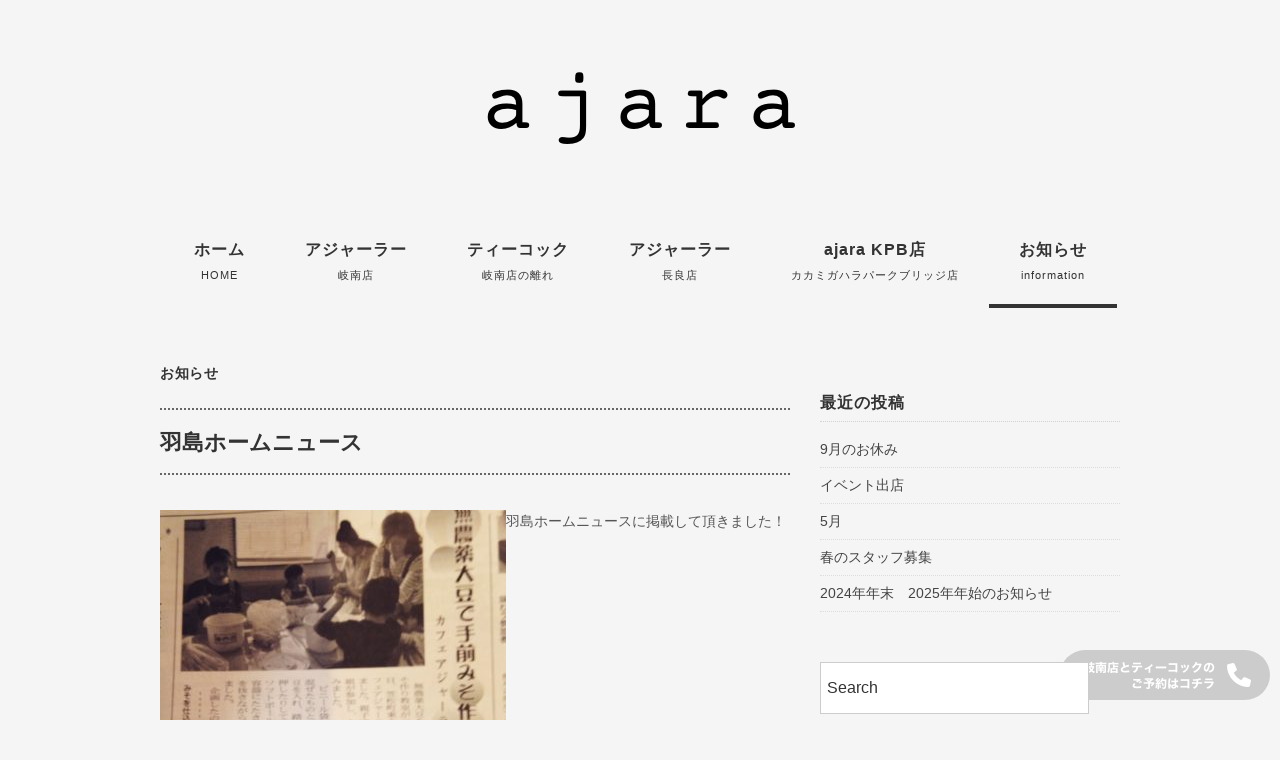

--- FILE ---
content_type: text/html; charset=UTF-8
request_url: https://cafe-ajara.com/news-3957.html/
body_size: 10657
content:
<!DOCTYPE html>
<html lang="ja">
<head>
<meta charset="UTF-8" />
<meta name="viewport" content="width=device-width, initial-scale=1.0">
<link rel="stylesheet" href="https://cafe-ajara.com/wps-ajr/wp-content/themes/minimaga/responsive.css" type="text/css" media="screen, print" />
<link rel="stylesheet" href="https://cafe-ajara.com/wps-ajr/wp-content/themes/minimaga/style.css" type="text/css" media="screen, print" />
<link rel="stylesheet" href="https://cafe-ajara.com/wps-ajr/wp-content/themes/minimaga/style/import.css" type="text/css" media="screen, print" />
	<link rel="stylesheet" href="https://use.fontawesome.com/releases/v5.5.0/css/all.css" integrity="sha384-B4dIYHKNBt8Bc12p+WXckhzcICo0wtJAoU8YZTY5qE0Id1GSseTk6S+L3BlXeVIU" crossorigin="anonymous">
<meta name='robots' content='index, follow, max-image-preview:large, max-snippet:-1, max-video-preview:-1' />

	<!-- This site is optimized with the Yoast SEO plugin v26.8 - https://yoast.com/product/yoast-seo-wordpress/ -->
	<title>羽島ホームニュース - アジャーラー｜岐阜｜モーニング・ランチ・テイクアウト・デリバリー</title>
	<link rel="canonical" href="https://cafe-ajara.com/news-3957.html/" />
	<meta property="og:locale" content="ja_JP" />
	<meta property="og:type" content="article" />
	<meta property="og:title" content="羽島ホームニュース - アジャーラー｜岐阜｜モーニング・ランチ・テイクアウト・デリバリー" />
	<meta property="og:description" content="羽島ホームニュースに掲載して頂きました！ 楽しかった味噌つくり！また来年も開催したいな！" />
	<meta property="og:url" content="https://cafe-ajara.com/news-3957.html/" />
	<meta property="og:site_name" content="アジャーラー｜岐阜｜モーニング・ランチ・テイクアウト・デリバリー" />
	<meta property="article:published_time" content="2015-04-10T23:34:37+00:00" />
	<meta property="og:image" content="https://cafe-ajara.com/wps-ajr/wp-content/uploads/2015/04/image3-346x346.jpg" />
	<meta name="author" content="ajara" />
	<meta name="twitter:card" content="summary_large_image" />
	<meta name="twitter:label1" content="執筆者" />
	<meta name="twitter:data1" content="ajara" />
	<script type="application/ld+json" class="yoast-schema-graph">{"@context":"https://schema.org","@graph":[{"@type":"Article","@id":"https://cafe-ajara.com/news-3957.html/#article","isPartOf":{"@id":"https://cafe-ajara.com/news-3957.html/"},"author":{"name":"ajara","@id":"https://cafe-ajara.com/#/schema/person/07e655a738cb0d784cead997ef111528"},"headline":"羽島ホームニュース","datePublished":"2015-04-10T23:34:37+00:00","mainEntityOfPage":{"@id":"https://cafe-ajara.com/news-3957.html/"},"wordCount":0,"commentCount":0,"image":{"@id":"https://cafe-ajara.com/news-3957.html/#primaryimage"},"thumbnailUrl":"https://cafe-ajara.com/wps-ajr/wp-content/uploads/2015/04/image3-346x346.jpg","articleSection":["お知らせ"],"inLanguage":"ja"},{"@type":"WebPage","@id":"https://cafe-ajara.com/news-3957.html/","url":"https://cafe-ajara.com/news-3957.html/","name":"羽島ホームニュース - アジャーラー｜岐阜｜モーニング・ランチ・テイクアウト・デリバリー","isPartOf":{"@id":"https://cafe-ajara.com/#website"},"primaryImageOfPage":{"@id":"https://cafe-ajara.com/news-3957.html/#primaryimage"},"image":{"@id":"https://cafe-ajara.com/news-3957.html/#primaryimage"},"thumbnailUrl":"https://cafe-ajara.com/wps-ajr/wp-content/uploads/2015/04/image3-346x346.jpg","datePublished":"2015-04-10T23:34:37+00:00","author":{"@id":"https://cafe-ajara.com/#/schema/person/07e655a738cb0d784cead997ef111528"},"breadcrumb":{"@id":"https://cafe-ajara.com/news-3957.html/#breadcrumb"},"inLanguage":"ja","potentialAction":[{"@type":"ReadAction","target":["https://cafe-ajara.com/news-3957.html/"]}]},{"@type":"ImageObject","inLanguage":"ja","@id":"https://cafe-ajara.com/news-3957.html/#primaryimage","url":"https://cafe-ajara.com/wps-ajr/wp-content/uploads/2015/04/image3.jpg","contentUrl":"https://cafe-ajara.com/wps-ajr/wp-content/uploads/2015/04/image3.jpg","width":800,"height":800},{"@type":"BreadcrumbList","@id":"https://cafe-ajara.com/news-3957.html/#breadcrumb","itemListElement":[{"@type":"ListItem","position":1,"name":"ホーム","item":"https://cafe-ajara.com/"},{"@type":"ListItem","position":2,"name":"羽島ホームニュース"}]},{"@type":"WebSite","@id":"https://cafe-ajara.com/#website","url":"https://cafe-ajara.com/","name":"アジャーラー｜岐阜｜モーニング・ランチ・テイクアウト・デリバリー","description":"","potentialAction":[{"@type":"SearchAction","target":{"@type":"EntryPoint","urlTemplate":"https://cafe-ajara.com/?s={search_term_string}"},"query-input":{"@type":"PropertyValueSpecification","valueRequired":true,"valueName":"search_term_string"}}],"inLanguage":"ja"},{"@type":"Person","@id":"https://cafe-ajara.com/#/schema/person/07e655a738cb0d784cead997ef111528","name":"ajara","image":{"@type":"ImageObject","inLanguage":"ja","@id":"https://cafe-ajara.com/#/schema/person/image/","url":"https://secure.gravatar.com/avatar/9884dd25fdc5f85d0bda3355ba87c83551dd212ec05d88ccebd18f254b320da6?s=96&d=mm&r=g","contentUrl":"https://secure.gravatar.com/avatar/9884dd25fdc5f85d0bda3355ba87c83551dd212ec05d88ccebd18f254b320da6?s=96&d=mm&r=g","caption":"ajara"},"url":"https://cafe-ajara.com/author/ajara/"}]}</script>
	<!-- / Yoast SEO plugin. -->


<link rel='dns-prefetch' href='//ajax.googleapis.com' />
<link rel='dns-prefetch' href='//stats.wp.com' />
<link rel="alternate" type="application/rss+xml" title="アジャーラー｜岐阜｜モーニング・ランチ・テイクアウト・デリバリー &raquo; フィード" href="https://cafe-ajara.com/feed/" />
<link rel="alternate" title="oEmbed (JSON)" type="application/json+oembed" href="https://cafe-ajara.com/wp-json/oembed/1.0/embed?url=https%3A%2F%2Fcafe-ajara.com%2Fnews-3957.html%2F" />
<link rel="alternate" title="oEmbed (XML)" type="text/xml+oembed" href="https://cafe-ajara.com/wp-json/oembed/1.0/embed?url=https%3A%2F%2Fcafe-ajara.com%2Fnews-3957.html%2F&#038;format=xml" />
<style id='wp-img-auto-sizes-contain-inline-css' type='text/css'>
img:is([sizes=auto i],[sizes^="auto," i]){contain-intrinsic-size:3000px 1500px}
/*# sourceURL=wp-img-auto-sizes-contain-inline-css */
</style>
<link rel='stylesheet' id='sbi_styles-css' href='https://cafe-ajara.com/wps-ajr/wp-content/plugins/instagram-feed/css/sbi-styles.min.css?ver=6.10.0' type='text/css' media='all' />
<style id='wp-block-library-inline-css' type='text/css'>
:root{--wp-block-synced-color:#7a00df;--wp-block-synced-color--rgb:122,0,223;--wp-bound-block-color:var(--wp-block-synced-color);--wp-editor-canvas-background:#ddd;--wp-admin-theme-color:#007cba;--wp-admin-theme-color--rgb:0,124,186;--wp-admin-theme-color-darker-10:#006ba1;--wp-admin-theme-color-darker-10--rgb:0,107,160.5;--wp-admin-theme-color-darker-20:#005a87;--wp-admin-theme-color-darker-20--rgb:0,90,135;--wp-admin-border-width-focus:2px}@media (min-resolution:192dpi){:root{--wp-admin-border-width-focus:1.5px}}.wp-element-button{cursor:pointer}:root .has-very-light-gray-background-color{background-color:#eee}:root .has-very-dark-gray-background-color{background-color:#313131}:root .has-very-light-gray-color{color:#eee}:root .has-very-dark-gray-color{color:#313131}:root .has-vivid-green-cyan-to-vivid-cyan-blue-gradient-background{background:linear-gradient(135deg,#00d084,#0693e3)}:root .has-purple-crush-gradient-background{background:linear-gradient(135deg,#34e2e4,#4721fb 50%,#ab1dfe)}:root .has-hazy-dawn-gradient-background{background:linear-gradient(135deg,#faaca8,#dad0ec)}:root .has-subdued-olive-gradient-background{background:linear-gradient(135deg,#fafae1,#67a671)}:root .has-atomic-cream-gradient-background{background:linear-gradient(135deg,#fdd79a,#004a59)}:root .has-nightshade-gradient-background{background:linear-gradient(135deg,#330968,#31cdcf)}:root .has-midnight-gradient-background{background:linear-gradient(135deg,#020381,#2874fc)}:root{--wp--preset--font-size--normal:16px;--wp--preset--font-size--huge:42px}.has-regular-font-size{font-size:1em}.has-larger-font-size{font-size:2.625em}.has-normal-font-size{font-size:var(--wp--preset--font-size--normal)}.has-huge-font-size{font-size:var(--wp--preset--font-size--huge)}.has-text-align-center{text-align:center}.has-text-align-left{text-align:left}.has-text-align-right{text-align:right}.has-fit-text{white-space:nowrap!important}#end-resizable-editor-section{display:none}.aligncenter{clear:both}.items-justified-left{justify-content:flex-start}.items-justified-center{justify-content:center}.items-justified-right{justify-content:flex-end}.items-justified-space-between{justify-content:space-between}.screen-reader-text{border:0;clip-path:inset(50%);height:1px;margin:-1px;overflow:hidden;padding:0;position:absolute;width:1px;word-wrap:normal!important}.screen-reader-text:focus{background-color:#ddd;clip-path:none;color:#444;display:block;font-size:1em;height:auto;left:5px;line-height:normal;padding:15px 23px 14px;text-decoration:none;top:5px;width:auto;z-index:100000}html :where(.has-border-color){border-style:solid}html :where([style*=border-top-color]){border-top-style:solid}html :where([style*=border-right-color]){border-right-style:solid}html :where([style*=border-bottom-color]){border-bottom-style:solid}html :where([style*=border-left-color]){border-left-style:solid}html :where([style*=border-width]){border-style:solid}html :where([style*=border-top-width]){border-top-style:solid}html :where([style*=border-right-width]){border-right-style:solid}html :where([style*=border-bottom-width]){border-bottom-style:solid}html :where([style*=border-left-width]){border-left-style:solid}html :where(img[class*=wp-image-]){height:auto;max-width:100%}:where(figure){margin:0 0 1em}html :where(.is-position-sticky){--wp-admin--admin-bar--position-offset:var(--wp-admin--admin-bar--height,0px)}@media screen and (max-width:600px){html :where(.is-position-sticky){--wp-admin--admin-bar--position-offset:0px}}

/*# sourceURL=wp-block-library-inline-css */
</style><style id='global-styles-inline-css' type='text/css'>
:root{--wp--preset--aspect-ratio--square: 1;--wp--preset--aspect-ratio--4-3: 4/3;--wp--preset--aspect-ratio--3-4: 3/4;--wp--preset--aspect-ratio--3-2: 3/2;--wp--preset--aspect-ratio--2-3: 2/3;--wp--preset--aspect-ratio--16-9: 16/9;--wp--preset--aspect-ratio--9-16: 9/16;--wp--preset--color--black: #000000;--wp--preset--color--cyan-bluish-gray: #abb8c3;--wp--preset--color--white: #ffffff;--wp--preset--color--pale-pink: #f78da7;--wp--preset--color--vivid-red: #cf2e2e;--wp--preset--color--luminous-vivid-orange: #ff6900;--wp--preset--color--luminous-vivid-amber: #fcb900;--wp--preset--color--light-green-cyan: #7bdcb5;--wp--preset--color--vivid-green-cyan: #00d084;--wp--preset--color--pale-cyan-blue: #8ed1fc;--wp--preset--color--vivid-cyan-blue: #0693e3;--wp--preset--color--vivid-purple: #9b51e0;--wp--preset--gradient--vivid-cyan-blue-to-vivid-purple: linear-gradient(135deg,rgb(6,147,227) 0%,rgb(155,81,224) 100%);--wp--preset--gradient--light-green-cyan-to-vivid-green-cyan: linear-gradient(135deg,rgb(122,220,180) 0%,rgb(0,208,130) 100%);--wp--preset--gradient--luminous-vivid-amber-to-luminous-vivid-orange: linear-gradient(135deg,rgb(252,185,0) 0%,rgb(255,105,0) 100%);--wp--preset--gradient--luminous-vivid-orange-to-vivid-red: linear-gradient(135deg,rgb(255,105,0) 0%,rgb(207,46,46) 100%);--wp--preset--gradient--very-light-gray-to-cyan-bluish-gray: linear-gradient(135deg,rgb(238,238,238) 0%,rgb(169,184,195) 100%);--wp--preset--gradient--cool-to-warm-spectrum: linear-gradient(135deg,rgb(74,234,220) 0%,rgb(151,120,209) 20%,rgb(207,42,186) 40%,rgb(238,44,130) 60%,rgb(251,105,98) 80%,rgb(254,248,76) 100%);--wp--preset--gradient--blush-light-purple: linear-gradient(135deg,rgb(255,206,236) 0%,rgb(152,150,240) 100%);--wp--preset--gradient--blush-bordeaux: linear-gradient(135deg,rgb(254,205,165) 0%,rgb(254,45,45) 50%,rgb(107,0,62) 100%);--wp--preset--gradient--luminous-dusk: linear-gradient(135deg,rgb(255,203,112) 0%,rgb(199,81,192) 50%,rgb(65,88,208) 100%);--wp--preset--gradient--pale-ocean: linear-gradient(135deg,rgb(255,245,203) 0%,rgb(182,227,212) 50%,rgb(51,167,181) 100%);--wp--preset--gradient--electric-grass: linear-gradient(135deg,rgb(202,248,128) 0%,rgb(113,206,126) 100%);--wp--preset--gradient--midnight: linear-gradient(135deg,rgb(2,3,129) 0%,rgb(40,116,252) 100%);--wp--preset--font-size--small: 13px;--wp--preset--font-size--medium: 20px;--wp--preset--font-size--large: 36px;--wp--preset--font-size--x-large: 42px;--wp--preset--spacing--20: 0.44rem;--wp--preset--spacing--30: 0.67rem;--wp--preset--spacing--40: 1rem;--wp--preset--spacing--50: 1.5rem;--wp--preset--spacing--60: 2.25rem;--wp--preset--spacing--70: 3.38rem;--wp--preset--spacing--80: 5.06rem;--wp--preset--shadow--natural: 6px 6px 9px rgba(0, 0, 0, 0.2);--wp--preset--shadow--deep: 12px 12px 50px rgba(0, 0, 0, 0.4);--wp--preset--shadow--sharp: 6px 6px 0px rgba(0, 0, 0, 0.2);--wp--preset--shadow--outlined: 6px 6px 0px -3px rgb(255, 255, 255), 6px 6px rgb(0, 0, 0);--wp--preset--shadow--crisp: 6px 6px 0px rgb(0, 0, 0);}:where(.is-layout-flex){gap: 0.5em;}:where(.is-layout-grid){gap: 0.5em;}body .is-layout-flex{display: flex;}.is-layout-flex{flex-wrap: wrap;align-items: center;}.is-layout-flex > :is(*, div){margin: 0;}body .is-layout-grid{display: grid;}.is-layout-grid > :is(*, div){margin: 0;}:where(.wp-block-columns.is-layout-flex){gap: 2em;}:where(.wp-block-columns.is-layout-grid){gap: 2em;}:where(.wp-block-post-template.is-layout-flex){gap: 1.25em;}:where(.wp-block-post-template.is-layout-grid){gap: 1.25em;}.has-black-color{color: var(--wp--preset--color--black) !important;}.has-cyan-bluish-gray-color{color: var(--wp--preset--color--cyan-bluish-gray) !important;}.has-white-color{color: var(--wp--preset--color--white) !important;}.has-pale-pink-color{color: var(--wp--preset--color--pale-pink) !important;}.has-vivid-red-color{color: var(--wp--preset--color--vivid-red) !important;}.has-luminous-vivid-orange-color{color: var(--wp--preset--color--luminous-vivid-orange) !important;}.has-luminous-vivid-amber-color{color: var(--wp--preset--color--luminous-vivid-amber) !important;}.has-light-green-cyan-color{color: var(--wp--preset--color--light-green-cyan) !important;}.has-vivid-green-cyan-color{color: var(--wp--preset--color--vivid-green-cyan) !important;}.has-pale-cyan-blue-color{color: var(--wp--preset--color--pale-cyan-blue) !important;}.has-vivid-cyan-blue-color{color: var(--wp--preset--color--vivid-cyan-blue) !important;}.has-vivid-purple-color{color: var(--wp--preset--color--vivid-purple) !important;}.has-black-background-color{background-color: var(--wp--preset--color--black) !important;}.has-cyan-bluish-gray-background-color{background-color: var(--wp--preset--color--cyan-bluish-gray) !important;}.has-white-background-color{background-color: var(--wp--preset--color--white) !important;}.has-pale-pink-background-color{background-color: var(--wp--preset--color--pale-pink) !important;}.has-vivid-red-background-color{background-color: var(--wp--preset--color--vivid-red) !important;}.has-luminous-vivid-orange-background-color{background-color: var(--wp--preset--color--luminous-vivid-orange) !important;}.has-luminous-vivid-amber-background-color{background-color: var(--wp--preset--color--luminous-vivid-amber) !important;}.has-light-green-cyan-background-color{background-color: var(--wp--preset--color--light-green-cyan) !important;}.has-vivid-green-cyan-background-color{background-color: var(--wp--preset--color--vivid-green-cyan) !important;}.has-pale-cyan-blue-background-color{background-color: var(--wp--preset--color--pale-cyan-blue) !important;}.has-vivid-cyan-blue-background-color{background-color: var(--wp--preset--color--vivid-cyan-blue) !important;}.has-vivid-purple-background-color{background-color: var(--wp--preset--color--vivid-purple) !important;}.has-black-border-color{border-color: var(--wp--preset--color--black) !important;}.has-cyan-bluish-gray-border-color{border-color: var(--wp--preset--color--cyan-bluish-gray) !important;}.has-white-border-color{border-color: var(--wp--preset--color--white) !important;}.has-pale-pink-border-color{border-color: var(--wp--preset--color--pale-pink) !important;}.has-vivid-red-border-color{border-color: var(--wp--preset--color--vivid-red) !important;}.has-luminous-vivid-orange-border-color{border-color: var(--wp--preset--color--luminous-vivid-orange) !important;}.has-luminous-vivid-amber-border-color{border-color: var(--wp--preset--color--luminous-vivid-amber) !important;}.has-light-green-cyan-border-color{border-color: var(--wp--preset--color--light-green-cyan) !important;}.has-vivid-green-cyan-border-color{border-color: var(--wp--preset--color--vivid-green-cyan) !important;}.has-pale-cyan-blue-border-color{border-color: var(--wp--preset--color--pale-cyan-blue) !important;}.has-vivid-cyan-blue-border-color{border-color: var(--wp--preset--color--vivid-cyan-blue) !important;}.has-vivid-purple-border-color{border-color: var(--wp--preset--color--vivid-purple) !important;}.has-vivid-cyan-blue-to-vivid-purple-gradient-background{background: var(--wp--preset--gradient--vivid-cyan-blue-to-vivid-purple) !important;}.has-light-green-cyan-to-vivid-green-cyan-gradient-background{background: var(--wp--preset--gradient--light-green-cyan-to-vivid-green-cyan) !important;}.has-luminous-vivid-amber-to-luminous-vivid-orange-gradient-background{background: var(--wp--preset--gradient--luminous-vivid-amber-to-luminous-vivid-orange) !important;}.has-luminous-vivid-orange-to-vivid-red-gradient-background{background: var(--wp--preset--gradient--luminous-vivid-orange-to-vivid-red) !important;}.has-very-light-gray-to-cyan-bluish-gray-gradient-background{background: var(--wp--preset--gradient--very-light-gray-to-cyan-bluish-gray) !important;}.has-cool-to-warm-spectrum-gradient-background{background: var(--wp--preset--gradient--cool-to-warm-spectrum) !important;}.has-blush-light-purple-gradient-background{background: var(--wp--preset--gradient--blush-light-purple) !important;}.has-blush-bordeaux-gradient-background{background: var(--wp--preset--gradient--blush-bordeaux) !important;}.has-luminous-dusk-gradient-background{background: var(--wp--preset--gradient--luminous-dusk) !important;}.has-pale-ocean-gradient-background{background: var(--wp--preset--gradient--pale-ocean) !important;}.has-electric-grass-gradient-background{background: var(--wp--preset--gradient--electric-grass) !important;}.has-midnight-gradient-background{background: var(--wp--preset--gradient--midnight) !important;}.has-small-font-size{font-size: var(--wp--preset--font-size--small) !important;}.has-medium-font-size{font-size: var(--wp--preset--font-size--medium) !important;}.has-large-font-size{font-size: var(--wp--preset--font-size--large) !important;}.has-x-large-font-size{font-size: var(--wp--preset--font-size--x-large) !important;}
/*# sourceURL=global-styles-inline-css */
</style>

<style id='classic-theme-styles-inline-css' type='text/css'>
/*! This file is auto-generated */
.wp-block-button__link{color:#fff;background-color:#32373c;border-radius:9999px;box-shadow:none;text-decoration:none;padding:calc(.667em + 2px) calc(1.333em + 2px);font-size:1.125em}.wp-block-file__button{background:#32373c;color:#fff;text-decoration:none}
/*# sourceURL=/wp-includes/css/classic-themes.min.css */
</style>
<link rel='stylesheet' id='whats-new-style-css' href='https://cafe-ajara.com/wps-ajr/wp-content/plugins/whats-new-genarator/whats-new.css?ver=2.0.2' type='text/css' media='all' />
<!--n2css--><!--n2js--><script type="text/javascript" src="//ajax.googleapis.com/ajax/libs/jquery/1.7.1/jquery.min.js?ver=1.7.1" id="jquery-js"></script>
<link rel="https://api.w.org/" href="https://cafe-ajara.com/wp-json/" /><link rel="alternate" title="JSON" type="application/json" href="https://cafe-ajara.com/wp-json/wp/v2/posts/3957" />	<style>img#wpstats{display:none}</style>
			
	<!-- スムーズスクロール部分の記述 -->
<script>
$(function(){
   // #で始まるアンカーをクリックした場合に処理
   $('a[href^=#]').click(function() {
      // スクロールの速度
      var speed = 400; // ミリ秒
      // アンカーの値取得
      var href= $(this).attr("href");
      // 移動先を取得
      var target = $(href == "#" || href == "" ? 'html' : href);
      // 移動先を数値で取得
      var position = target.offset().top;
      // スムーススクロール
      $('body,html').animate({scrollTop:position}, speed, 'swing');
      return false;
   });
});
</script>
	
	
<link rel='stylesheet' id='js-archive-list-css' href='https://cafe-ajara.com/wps-ajr/wp-content/plugins/jquery-archive-list-widget/assets/css/jal.css?ver=6.1.7' type='text/css' media='all' />
</head>

<body class="wp-singular post-template-default single single-post postid-3957 single-format-standard wp-theme-minimaga">

<!-- スクロールダウンヘッダー -->
<header class="cb-header header1">
<!-- トップナビゲーション -->
<nav id="nav" class="main-navigation" role="navigation">
<div class="menu-menu-1-container"><ul id="menu-menu-1" class="nav-menu"><li id="menu-item-87" class="menu-item menu-item-type-post_type menu-item-object-page menu-item-home menu-item-87"><a href="https://cafe-ajara.com/">ホーム<br><span class="aj-navi-small">HOME</span></a></li>
<li id="menu-item-18" class="menu-item menu-item-type-post_type menu-item-object-page menu-item-18"><a href="https://cafe-ajara.com/ginan/">アジャーラー<br><span class="aj-navi-small">岐南店</span></a></li>
<li id="menu-item-4631" class="menu-item menu-item-type-post_type menu-item-object-page menu-item-4631"><a href="https://cafe-ajara.com/teacock/">ティーコック<br><span class="aj-navi-small">岐南店の離れ</span></a></li>
<li id="menu-item-4668" class="menu-item menu-item-type-post_type menu-item-object-page menu-item-4668"><a href="https://cafe-ajara.com/nagara/">アジャーラー<br><span class="aj-navi-small">長良店</span></a></li>
<li id="menu-item-28" class="menu-item menu-item-type-post_type menu-item-object-page menu-item-28"><a href="https://cafe-ajara.com/kpb/">ajara KPB店<br><span class="aj-navi-small">カカミガハラパークブリッジ店</span></a></li>
<li id="menu-item-4393" class="menu-item menu-item-type-taxonomy menu-item-object-category current-post-ancestor current-menu-parent current-post-parent menu-item-4393"><a href="https://cafe-ajara.com/category/news/">お知らせ<br><span class="aj-navi-small">information</span></a></li>
</ul></div></nav>
</header>
<!-- / スクロールダウンヘッダー -->


<div class="topborder"></div>

<!-- ヘッダー -->
<header id="header">

<!-- ヘッダー中身 -->    
<div class="header-inner">

<!-- ロゴ -->
<!-- トップページ以外 -->
<div class="logo">
<a href="https://cafe-ajara.com" title="アジャーラー｜岐阜｜モーニング・ランチ・テイクアウト・デリバリー"><img src="https://cafe-ajara.com/wps-ajr/wp-content/themes/minimaga/img/logo_ajara.png?20210224" alt="アジャーラー｜岐阜｜モーニング・ランチ・テイクアウト・デリバリー" /></a>
</div>
<!-- / ロゴ -->

</div>    
<!-- / ヘッダー中身 -->    

</header>
<!-- / ヘッダー -->  
<div class="clear"></div>

<!-- トップナビゲーション -->
<nav id="nav" class="main-navigation" role="navigation">
<div class="menu-menu-1-container"><ul id="menu-menu-2" class="nav-menu"><li class="menu-item menu-item-type-post_type menu-item-object-page menu-item-home menu-item-87"><a href="https://cafe-ajara.com/">ホーム<br><span class="aj-navi-small">HOME</span></a></li>
<li class="menu-item menu-item-type-post_type menu-item-object-page menu-item-18"><a href="https://cafe-ajara.com/ginan/">アジャーラー<br><span class="aj-navi-small">岐南店</span></a></li>
<li class="menu-item menu-item-type-post_type menu-item-object-page menu-item-4631"><a href="https://cafe-ajara.com/teacock/">ティーコック<br><span class="aj-navi-small">岐南店の離れ</span></a></li>
<li class="menu-item menu-item-type-post_type menu-item-object-page menu-item-4668"><a href="https://cafe-ajara.com/nagara/">アジャーラー<br><span class="aj-navi-small">長良店</span></a></li>
<li class="menu-item menu-item-type-post_type menu-item-object-page menu-item-28"><a href="https://cafe-ajara.com/kpb/">ajara KPB店<br><span class="aj-navi-small">カカミガハラパークブリッジ店</span></a></li>
<li class="menu-item menu-item-type-taxonomy menu-item-object-category current-post-ancestor current-menu-parent current-post-parent menu-item-4393"><a href="https://cafe-ajara.com/category/news/">お知らせ<br><span class="aj-navi-small">information</span></a></li>
</ul></div></nav>

<!-- / トップナビゲーション -->
<div class="clear"></div>  
<!-- 全体warapper -->
<div class="wrapper">

<!-- メインwrap -->
<div id="main">

<!-- コンテンツブロック -->
<div class="row">

<!-- 本文エリア -->
<div class="twothird">

<!-- ページタイトル -->
<div class="pagetitle-single"><a href="https://cafe-ajara.com/category/news/" rel="category tag">お知らせ</a></div>
<!-- / ページタイトル -->

<!-- ポスト -->
<article id="post-3957" class="post-3957 post type-post status-publish format-standard hentry category-news">

<!-- 投稿ループ -->

<!-- 記事タイトル -->
<h1 class="blog-title entry-title" itemprop="headline">羽島ホームニュース</h1>
<!-- / 記事タイトル -->


<!-- ウィジェットエリア（シングルページタイトル下） -->
<div class="row">
<div class="topbox">
</div>
</div>
<!-- / ウィジェットエリア（シングルページタイトル下） -->

<!-- 投稿記事本文 -->
<div class="single-contents">
<p><a href="https://cafe-ajara.com/wps-ajr/wp-content/uploads/2015/04/image3.jpg"><img fetchpriority="high" decoding="async" class="alignnone size-medium wp-image-256" src="https://cafe-ajara.com/wps-ajr/wp-content/uploads/2015/04/image3-346x346.jpg" alt="image" width="346" height="346" /></a>羽島ホームニュースに掲載して頂きました！</p>
<p>楽しかった味噌つくり！また来年も開催したいな！    	</p>
</div>
<!-- / 投稿記事本文 -->

<!-- 投稿が無い場合 -->
<!-- 投稿が無い場合 -->

<!-- / 投稿ループ -->



<!-- ウィジェットエリア（シングルページ記事直下） -->
<div class="row">
<div class="singlebox">
</div>
</div>
<!-- / ウィジェットエリア（シングルページ記事直下） -->



<!-- パンくずリスト -->
<div class="breadcrumb">
<div itemscope itemtype="//schema.org/BreadcrumbList">
<ol>
<li itemscope itemprop="itemListElement" itemtype="//schema.org/ListItem">
<a itemprop="item" href="https://cafe-ajara.com">
<span itemprop="name">Home</span></a>
<meta itemprop="position" content="1" />
</li>
›
<li itemscope itemprop="itemListElement" itemtype="//schema.org/ListItem">
<a itemprop="item" href="https://cafe-ajara.com/category/news/">
<span itemprop="name">お知らせ</span></a>
<meta itemprop="position" content="2" />
</li>
›
<li itemscope itemprop="itemListElement" itemtype="//schema.org/ListItem">
<span itemprop="name"><a itemprop="item" href="https://cafe-ajara.com/news-3957.html/">羽島ホームニュース</a></span>
<meta itemprop="position" content="3" />
</li>
</ol>
</div>
</div>
<!-- / パンくずリスト -->

<!-- タグ -->
<div class="blog-foot">
<span itemprop="datePublished" class="date updated">2015-04-11</span> by <span class="vcard author"><span itemprop="author" itemscope itemtype="//schema.org/Person" class="fn"><span itemprop="name"><a href="https://cafe-ajara.com/author/ajara/">ajara</a></span></span></span>
<div class="tagcloud widget_tag_cloud"></div>
</div>
<!-- / タグ -->


<!-- ウィジェットエリア（シングルページ記事下（CTA）） -->
<div class="row">
<div class="singlebox">
</div>
</div>
<!-- / ウィジェットエリア（シングルページ記事下（CTA）） -->



<!-- ウィジェットエリア（シングルページ関連記事上） -->
<div class="row">
<div class="singlebox">
</div>
</div>
<!-- / ウィジェットエリア（シングルページ関連記事上） -->


<!-- 関連記事 -->
	<!--
<div class="similar-head">関連記事</div>
<div class="similar">
<ul>
    <li><table class="similar-text"><tr><th><a href="https://cafe-ajara.com/news-997.html/"><img src="https://cafe-ajara.com/wps-ajr/wp-content/themes/minimaga/images/noimage-630x420.jpg" /></a></th>
<td><a href="https://cafe-ajara.com/news-997.html/" title="3月18日の岐南店のお知らせ"> 3月18日の岐南店のお知らせ</a></td></tr></table></li>
<li><table class="similar-text"><tr><th><a href="https://cafe-ajara.com/news-3943.html/"><img src="https://cafe-ajara.com/wps-ajr/wp-content/themes/minimaga/images/noimage-630x420.jpg" /></a></th>
<td><a href="https://cafe-ajara.com/news-3943.html/" title="切り絵展"> 切り絵展</a></td></tr></table></li>
<li><table class="similar-text"><tr><th><a href="https://cafe-ajara.com/news-1385.html/"><img src="https://cafe-ajara.com/wps-ajr/wp-content/themes/minimaga/images/noimage-630x420.jpg" /></a></th>
<td><a href="https://cafe-ajara.com/news-1385.html/" title="6月16日のおもちかえり店"> 6月16日のおもちかえり店</a></td></tr></table></li>
<li><table class="similar-text"><tr><th><a href="https://cafe-ajara.com/news-4006.html/"><img src="https://cafe-ajara.com/wps-ajr/wp-content/themes/minimaga/images/noimage-630x420.jpg" /></a></th>
<td><a href="https://cafe-ajara.com/news-4006.html/" title="12月29日から31日まで"> 12月29日から31日まで</a></td></tr></table></li>
<li><table class="similar-text"><tr><th><a href="https://cafe-ajara.com/news-1549.html/"><img src="https://cafe-ajara.com/wps-ajr/wp-content/themes/minimaga/images/noimage-630x420.jpg" /></a></th>
<td><a href="https://cafe-ajara.com/news-1549.html/" title="台風"> 台風</a></td></tr></table></li>
</ul>
</div>-->
<!-- / 関連記事 -->

	<!-- ページャー -->
<div id="next">
<ul class="block-two">
<li class="next-left"><a href="https://cafe-ajara.com/news-3956.html/" rel="prev">春です！バイト募集！</a></li>
<li class="next-right"><a href="https://cafe-ajara.com/news-3958.html/" rel="next">6時閉店のお知らせ</a></li>
</ul>
</div>
<!-- / ページャー -->

<!-- コメントエリア -->
<!-- / コメントエリア -->



<!-- ウィジェットエリア（シングルページ最下部） -->
<div class="row">
<div class="singlebox">
</div>
</div>
<!-- / ウィジェットエリア（シングルページ最下部） -->

</article>
<!-- / ポスト -->

</div>
<!-- / 本文エリア -->


<!-- サイドエリア -->
<div class="third">

<!-- サイドバー -->
<div class="sidebar">

<!-- ウィジェットエリア（サイドバー上部） -->
<div class="sidebox">

		<div id="recent-posts-2" class="widget widget_recent_entries">
		<div class="widget-title">最近の投稿</div>
		<ul>
											<li>
					<a href="https://cafe-ajara.com/news-4744.html/">9月のお休み</a>
									</li>
											<li>
					<a href="https://cafe-ajara.com/news-4738.html/">イベント出店</a>
									</li>
											<li>
					<a href="https://cafe-ajara.com/news-4727.html/">5月</a>
									</li>
											<li>
					<a href="https://cafe-ajara.com/news-4722.html/">春のスタッフ募集</a>
									</li>
											<li>
					<a href="https://cafe-ajara.com/news-4706.html/">2024年年末　2025年年始のお知らせ</a>
									</li>
					</ul>

		</div><div id="search-2" class="widget widget_search"><div class="search">
<form method="get" id="searchform" action="https://cafe-ajara.com">
<fieldset>
<input name="s" type="text" onfocus="if(this.value=='Search') this.value='';" onblur="if(this.value=='') this.value='Search';" value="Search" />
<button type="submit"></button>
</fieldset>
</form>
</div></div><div id="jal_widget-2" class="widget widget_archive widget_jaw_widget"><div class="widget-title">アーカイブ</div><ul class="jaw_widget legacy preload"  data-accordion="0"   data-effect="slide"   data-ex_sym="[+]"   data-con_sym="[–]" ><li ><a class="jaw_year jaw_symbol_wrapper" title="2025" href="https://cafe-ajara.com/date/2025/"><span class="jaw_symbol">[+]</span><span class="year">2025 (4)</span></a><ul class="jaw_months jal-hide"><li ><a class="jaw_month jaw_symbol_wrapper" href="https://cafe-ajara.com/date/2025/09/" title="9月"><span class="month">9月 (1)</span></a></li> <li ><a class="jaw_month jaw_symbol_wrapper" href="https://cafe-ajara.com/date/2025/05/" title="5月"><span class="month">5月 (2)</span></a></li> <li ><a class="jaw_month jaw_symbol_wrapper" href="https://cafe-ajara.com/date/2025/03/" title="3月"><span class="month">3月 (1)</span></a></li> </ul></li><li ><a class="jaw_year jaw_symbol_wrapper" title="2024" href="https://cafe-ajara.com/date/2024/"><span class="jaw_symbol">[+]</span><span class="year">2024 (5)</span></a><ul class="jaw_months jal-hide"><li ><a class="jaw_month jaw_symbol_wrapper" href="https://cafe-ajara.com/date/2024/12/" title="12月"><span class="month">12月 (1)</span></a></li> <li ><a class="jaw_month jaw_symbol_wrapper" href="https://cafe-ajara.com/date/2024/10/" title="10月"><span class="month">10月 (1)</span></a></li> <li ><a class="jaw_month jaw_symbol_wrapper" href="https://cafe-ajara.com/date/2024/06/" title="6月"><span class="month">6月 (1)</span></a></li> <li ><a class="jaw_month jaw_symbol_wrapper" href="https://cafe-ajara.com/date/2024/05/" title="5月"><span class="month">5月 (1)</span></a></li> <li ><a class="jaw_month jaw_symbol_wrapper" href="https://cafe-ajara.com/date/2024/04/" title="4月"><span class="month">4月 (1)</span></a></li> </ul></li><li ><a class="jaw_year jaw_symbol_wrapper" title="2023" href="https://cafe-ajara.com/date/2023/"><span class="jaw_symbol">[+]</span><span class="year">2023 (3)</span></a><ul class="jaw_months jal-hide"><li ><a class="jaw_month jaw_symbol_wrapper" href="https://cafe-ajara.com/date/2023/08/" title="8月"><span class="month">8月 (1)</span></a></li> <li ><a class="jaw_month jaw_symbol_wrapper" href="https://cafe-ajara.com/date/2023/06/" title="6月"><span class="month">6月 (1)</span></a></li> <li ><a class="jaw_month jaw_symbol_wrapper" href="https://cafe-ajara.com/date/2023/04/" title="4月"><span class="month">4月 (1)</span></a></li> </ul></li><li ><a class="jaw_year jaw_symbol_wrapper" title="2022" href="https://cafe-ajara.com/date/2022/"><span class="jaw_symbol">[+]</span><span class="year">2022 (12)</span></a><ul class="jaw_months jal-hide"><li ><a class="jaw_month jaw_symbol_wrapper" href="https://cafe-ajara.com/date/2022/12/" title="12月"><span class="month">12月 (1)</span></a></li> <li ><a class="jaw_month jaw_symbol_wrapper" href="https://cafe-ajara.com/date/2022/09/" title="9月"><span class="month">9月 (1)</span></a></li> <li ><a class="jaw_month jaw_symbol_wrapper" href="https://cafe-ajara.com/date/2022/08/" title="8月"><span class="month">8月 (1)</span></a></li> <li ><a class="jaw_month jaw_symbol_wrapper" href="https://cafe-ajara.com/date/2022/07/" title="7月"><span class="month">7月 (1)</span></a></li> <li ><a class="jaw_month jaw_symbol_wrapper" href="https://cafe-ajara.com/date/2022/06/" title="6月"><span class="month">6月 (1)</span></a></li> <li ><a class="jaw_month jaw_symbol_wrapper" href="https://cafe-ajara.com/date/2022/04/" title="4月"><span class="month">4月 (1)</span></a></li> <li ><a class="jaw_month jaw_symbol_wrapper" href="https://cafe-ajara.com/date/2022/03/" title="3月"><span class="month">3月 (1)</span></a></li> <li ><a class="jaw_month jaw_symbol_wrapper" href="https://cafe-ajara.com/date/2022/02/" title="2月"><span class="month">2月 (2)</span></a></li> <li ><a class="jaw_month jaw_symbol_wrapper" href="https://cafe-ajara.com/date/2022/01/" title="1月"><span class="month">1月 (3)</span></a></li> </ul></li><li ><a class="jaw_year jaw_symbol_wrapper" title="2021" href="https://cafe-ajara.com/date/2021/"><span class="jaw_symbol">[+]</span><span class="year">2021 (22)</span></a><ul class="jaw_months jal-hide"><li ><a class="jaw_month jaw_symbol_wrapper" href="https://cafe-ajara.com/date/2021/12/" title="12月"><span class="month">12月 (2)</span></a></li> <li ><a class="jaw_month jaw_symbol_wrapper" href="https://cafe-ajara.com/date/2021/11/" title="11月"><span class="month">11月 (1)</span></a></li> <li ><a class="jaw_month jaw_symbol_wrapper" href="https://cafe-ajara.com/date/2021/10/" title="10月"><span class="month">10月 (2)</span></a></li> <li ><a class="jaw_month jaw_symbol_wrapper" href="https://cafe-ajara.com/date/2021/09/" title="9月"><span class="month">9月 (2)</span></a></li> <li ><a class="jaw_month jaw_symbol_wrapper" href="https://cafe-ajara.com/date/2021/08/" title="8月"><span class="month">8月 (1)</span></a></li> <li ><a class="jaw_month jaw_symbol_wrapper" href="https://cafe-ajara.com/date/2021/07/" title="7月"><span class="month">7月 (4)</span></a></li> <li ><a class="jaw_month jaw_symbol_wrapper" href="https://cafe-ajara.com/date/2021/06/" title="6月"><span class="month">6月 (2)</span></a></li> <li ><a class="jaw_month jaw_symbol_wrapper" href="https://cafe-ajara.com/date/2021/05/" title="5月"><span class="month">5月 (1)</span></a></li> <li ><a class="jaw_month jaw_symbol_wrapper" href="https://cafe-ajara.com/date/2021/03/" title="3月"><span class="month">3月 (1)</span></a></li> <li ><a class="jaw_month jaw_symbol_wrapper" href="https://cafe-ajara.com/date/2021/02/" title="2月"><span class="month">2月 (2)</span></a></li> <li ><a class="jaw_month jaw_symbol_wrapper" href="https://cafe-ajara.com/date/2021/01/" title="1月"><span class="month">1月 (4)</span></a></li> </ul></li><li ><a class="jaw_year jaw_symbol_wrapper" title="2020" href="https://cafe-ajara.com/date/2020/"><span class="jaw_symbol">[+]</span><span class="year">2020 (79)</span></a><ul class="jaw_months jal-hide"><li ><a class="jaw_month jaw_symbol_wrapper" href="https://cafe-ajara.com/date/2020/12/" title="12月"><span class="month">12月 (4)</span></a></li> <li ><a class="jaw_month jaw_symbol_wrapper" href="https://cafe-ajara.com/date/2020/11/" title="11月"><span class="month">11月 (1)</span></a></li> <li ><a class="jaw_month jaw_symbol_wrapper" href="https://cafe-ajara.com/date/2020/10/" title="10月"><span class="month">10月 (3)</span></a></li> <li ><a class="jaw_month jaw_symbol_wrapper" href="https://cafe-ajara.com/date/2020/09/" title="9月"><span class="month">9月 (3)</span></a></li> <li ><a class="jaw_month jaw_symbol_wrapper" href="https://cafe-ajara.com/date/2020/08/" title="8月"><span class="month">8月 (5)</span></a></li> <li ><a class="jaw_month jaw_symbol_wrapper" href="https://cafe-ajara.com/date/2020/07/" title="7月"><span class="month">7月 (6)</span></a></li> <li ><a class="jaw_month jaw_symbol_wrapper" href="https://cafe-ajara.com/date/2020/06/" title="6月"><span class="month">6月 (6)</span></a></li> <li ><a class="jaw_month jaw_symbol_wrapper" href="https://cafe-ajara.com/date/2020/05/" title="5月"><span class="month">5月 (13)</span></a></li> <li ><a class="jaw_month jaw_symbol_wrapper" href="https://cafe-ajara.com/date/2020/04/" title="4月"><span class="month">4月 (11)</span></a></li> <li ><a class="jaw_month jaw_symbol_wrapper" href="https://cafe-ajara.com/date/2020/03/" title="3月"><span class="month">3月 (4)</span></a></li> <li ><a class="jaw_month jaw_symbol_wrapper" href="https://cafe-ajara.com/date/2020/02/" title="2月"><span class="month">2月 (14)</span></a></li> <li ><a class="jaw_month jaw_symbol_wrapper" href="https://cafe-ajara.com/date/2020/01/" title="1月"><span class="month">1月 (9)</span></a></li> </ul></li><li ><a class="jaw_year jaw_symbol_wrapper" title="2019" href="https://cafe-ajara.com/date/2019/"><span class="jaw_symbol">[+]</span><span class="year">2019 (153)</span></a><ul class="jaw_months jal-hide"><li ><a class="jaw_month jaw_symbol_wrapper" href="https://cafe-ajara.com/date/2019/12/" title="12月"><span class="month">12月 (10)</span></a></li> <li ><a class="jaw_month jaw_symbol_wrapper" href="https://cafe-ajara.com/date/2019/11/" title="11月"><span class="month">11月 (10)</span></a></li> <li ><a class="jaw_month jaw_symbol_wrapper" href="https://cafe-ajara.com/date/2019/10/" title="10月"><span class="month">10月 (8)</span></a></li> <li ><a class="jaw_month jaw_symbol_wrapper" href="https://cafe-ajara.com/date/2019/09/" title="9月"><span class="month">9月 (11)</span></a></li> <li ><a class="jaw_month jaw_symbol_wrapper" href="https://cafe-ajara.com/date/2019/08/" title="8月"><span class="month">8月 (17)</span></a></li> <li ><a class="jaw_month jaw_symbol_wrapper" href="https://cafe-ajara.com/date/2019/07/" title="7月"><span class="month">7月 (16)</span></a></li> <li ><a class="jaw_month jaw_symbol_wrapper" href="https://cafe-ajara.com/date/2019/06/" title="6月"><span class="month">6月 (13)</span></a></li> <li ><a class="jaw_month jaw_symbol_wrapper" href="https://cafe-ajara.com/date/2019/05/" title="5月"><span class="month">5月 (13)</span></a></li> <li ><a class="jaw_month jaw_symbol_wrapper" href="https://cafe-ajara.com/date/2019/04/" title="4月"><span class="month">4月 (10)</span></a></li> <li ><a class="jaw_month jaw_symbol_wrapper" href="https://cafe-ajara.com/date/2019/03/" title="3月"><span class="month">3月 (16)</span></a></li> <li ><a class="jaw_month jaw_symbol_wrapper" href="https://cafe-ajara.com/date/2019/02/" title="2月"><span class="month">2月 (14)</span></a></li> <li ><a class="jaw_month jaw_symbol_wrapper" href="https://cafe-ajara.com/date/2019/01/" title="1月"><span class="month">1月 (15)</span></a></li> </ul></li><li ><a class="jaw_year jaw_symbol_wrapper" title="2018" href="https://cafe-ajara.com/date/2018/"><span class="jaw_symbol">[+]</span><span class="year">2018 (89)</span></a><ul class="jaw_months jal-hide"><li ><a class="jaw_month jaw_symbol_wrapper" href="https://cafe-ajara.com/date/2018/12/" title="12月"><span class="month">12月 (10)</span></a></li> <li ><a class="jaw_month jaw_symbol_wrapper" href="https://cafe-ajara.com/date/2018/11/" title="11月"><span class="month">11月 (8)</span></a></li> <li ><a class="jaw_month jaw_symbol_wrapper" href="https://cafe-ajara.com/date/2018/10/" title="10月"><span class="month">10月 (3)</span></a></li> <li ><a class="jaw_month jaw_symbol_wrapper" href="https://cafe-ajara.com/date/2018/09/" title="9月"><span class="month">9月 (14)</span></a></li> <li ><a class="jaw_month jaw_symbol_wrapper" href="https://cafe-ajara.com/date/2018/08/" title="8月"><span class="month">8月 (10)</span></a></li> <li ><a class="jaw_month jaw_symbol_wrapper" href="https://cafe-ajara.com/date/2018/07/" title="7月"><span class="month">7月 (13)</span></a></li> <li ><a class="jaw_month jaw_symbol_wrapper" href="https://cafe-ajara.com/date/2018/06/" title="6月"><span class="month">6月 (5)</span></a></li> <li ><a class="jaw_month jaw_symbol_wrapper" href="https://cafe-ajara.com/date/2018/05/" title="5月"><span class="month">5月 (8)</span></a></li> <li ><a class="jaw_month jaw_symbol_wrapper" href="https://cafe-ajara.com/date/2018/04/" title="4月"><span class="month">4月 (4)</span></a></li> <li ><a class="jaw_month jaw_symbol_wrapper" href="https://cafe-ajara.com/date/2018/03/" title="3月"><span class="month">3月 (4)</span></a></li> <li ><a class="jaw_month jaw_symbol_wrapper" href="https://cafe-ajara.com/date/2018/02/" title="2月"><span class="month">2月 (5)</span></a></li> <li ><a class="jaw_month jaw_symbol_wrapper" href="https://cafe-ajara.com/date/2018/01/" title="1月"><span class="month">1月 (5)</span></a></li> </ul></li><li ><a class="jaw_year jaw_symbol_wrapper" title="2017" href="https://cafe-ajara.com/date/2017/"><span class="jaw_symbol">[+]</span><span class="year">2017 (143)</span></a><ul class="jaw_months jal-hide"><li ><a class="jaw_month jaw_symbol_wrapper" href="https://cafe-ajara.com/date/2017/12/" title="12月"><span class="month">12月 (5)</span></a></li> <li ><a class="jaw_month jaw_symbol_wrapper" href="https://cafe-ajara.com/date/2017/11/" title="11月"><span class="month">11月 (4)</span></a></li> <li ><a class="jaw_month jaw_symbol_wrapper" href="https://cafe-ajara.com/date/2017/10/" title="10月"><span class="month">10月 (8)</span></a></li> <li ><a class="jaw_month jaw_symbol_wrapper" href="https://cafe-ajara.com/date/2017/09/" title="9月"><span class="month">9月 (7)</span></a></li> <li ><a class="jaw_month jaw_symbol_wrapper" href="https://cafe-ajara.com/date/2017/08/" title="8月"><span class="month">8月 (12)</span></a></li> <li ><a class="jaw_month jaw_symbol_wrapper" href="https://cafe-ajara.com/date/2017/07/" title="7月"><span class="month">7月 (16)</span></a></li> <li ><a class="jaw_month jaw_symbol_wrapper" href="https://cafe-ajara.com/date/2017/06/" title="6月"><span class="month">6月 (14)</span></a></li> <li ><a class="jaw_month jaw_symbol_wrapper" href="https://cafe-ajara.com/date/2017/05/" title="5月"><span class="month">5月 (13)</span></a></li> <li ><a class="jaw_month jaw_symbol_wrapper" href="https://cafe-ajara.com/date/2017/04/" title="4月"><span class="month">4月 (11)</span></a></li> <li ><a class="jaw_month jaw_symbol_wrapper" href="https://cafe-ajara.com/date/2017/03/" title="3月"><span class="month">3月 (17)</span></a></li> <li ><a class="jaw_month jaw_symbol_wrapper" href="https://cafe-ajara.com/date/2017/02/" title="2月"><span class="month">2月 (13)</span></a></li> <li ><a class="jaw_month jaw_symbol_wrapper" href="https://cafe-ajara.com/date/2017/01/" title="1月"><span class="month">1月 (23)</span></a></li> </ul></li><li ><a class="jaw_year jaw_symbol_wrapper" title="2016" href="https://cafe-ajara.com/date/2016/"><span class="jaw_symbol">[+]</span><span class="year">2016 (122)</span></a><ul class="jaw_months jal-hide"><li ><a class="jaw_month jaw_symbol_wrapper" href="https://cafe-ajara.com/date/2016/12/" title="12月"><span class="month">12月 (20)</span></a></li> <li ><a class="jaw_month jaw_symbol_wrapper" href="https://cafe-ajara.com/date/2016/11/" title="11月"><span class="month">11月 (14)</span></a></li> <li ><a class="jaw_month jaw_symbol_wrapper" href="https://cafe-ajara.com/date/2016/10/" title="10月"><span class="month">10月 (10)</span></a></li> <li ><a class="jaw_month jaw_symbol_wrapper" href="https://cafe-ajara.com/date/2016/09/" title="9月"><span class="month">9月 (8)</span></a></li> <li ><a class="jaw_month jaw_symbol_wrapper" href="https://cafe-ajara.com/date/2016/08/" title="8月"><span class="month">8月 (7)</span></a></li> <li ><a class="jaw_month jaw_symbol_wrapper" href="https://cafe-ajara.com/date/2016/07/" title="7月"><span class="month">7月 (13)</span></a></li> <li ><a class="jaw_month jaw_symbol_wrapper" href="https://cafe-ajara.com/date/2016/06/" title="6月"><span class="month">6月 (9)</span></a></li> <li ><a class="jaw_month jaw_symbol_wrapper" href="https://cafe-ajara.com/date/2016/05/" title="5月"><span class="month">5月 (5)</span></a></li> <li ><a class="jaw_month jaw_symbol_wrapper" href="https://cafe-ajara.com/date/2016/04/" title="4月"><span class="month">4月 (11)</span></a></li> <li ><a class="jaw_month jaw_symbol_wrapper" href="https://cafe-ajara.com/date/2016/03/" title="3月"><span class="month">3月 (7)</span></a></li> <li ><a class="jaw_month jaw_symbol_wrapper" href="https://cafe-ajara.com/date/2016/02/" title="2月"><span class="month">2月 (9)</span></a></li> <li ><a class="jaw_month jaw_symbol_wrapper" href="https://cafe-ajara.com/date/2016/01/" title="1月"><span class="month">1月 (9)</span></a></li> </ul></li><li ><a class="jaw_year jaw_symbol_wrapper" title="2015" href="https://cafe-ajara.com/date/2015/"><span class="jaw_symbol">[+]</span><span class="year">2015 (92)</span></a><ul class="jaw_months jal-hide"><li ><a class="jaw_month jaw_symbol_wrapper" href="https://cafe-ajara.com/date/2015/12/" title="12月"><span class="month">12月 (8)</span></a></li> <li ><a class="jaw_month jaw_symbol_wrapper" href="https://cafe-ajara.com/date/2015/11/" title="11月"><span class="month">11月 (5)</span></a></li> <li ><a class="jaw_month jaw_symbol_wrapper" href="https://cafe-ajara.com/date/2015/10/" title="10月"><span class="month">10月 (7)</span></a></li> <li ><a class="jaw_month jaw_symbol_wrapper" href="https://cafe-ajara.com/date/2015/09/" title="9月"><span class="month">9月 (7)</span></a></li> <li ><a class="jaw_month jaw_symbol_wrapper" href="https://cafe-ajara.com/date/2015/08/" title="8月"><span class="month">8月 (15)</span></a></li> <li ><a class="jaw_month jaw_symbol_wrapper" href="https://cafe-ajara.com/date/2015/07/" title="7月"><span class="month">7月 (5)</span></a></li> <li ><a class="jaw_month jaw_symbol_wrapper" href="https://cafe-ajara.com/date/2015/06/" title="6月"><span class="month">6月 (9)</span></a></li> <li ><a class="jaw_month jaw_symbol_wrapper" href="https://cafe-ajara.com/date/2015/05/" title="5月"><span class="month">5月 (7)</span></a></li> <li ><a class="jaw_month jaw_symbol_wrapper" href="https://cafe-ajara.com/date/2015/04/" title="4月"><span class="month">4月 (10)</span></a></li> <li ><a class="jaw_month jaw_symbol_wrapper" href="https://cafe-ajara.com/date/2015/03/" title="3月"><span class="month">3月 (5)</span></a></li> <li ><a class="jaw_month jaw_symbol_wrapper" href="https://cafe-ajara.com/date/2015/02/" title="2月"><span class="month">2月 (8)</span></a></li> <li ><a class="jaw_month jaw_symbol_wrapper" href="https://cafe-ajara.com/date/2015/01/" title="1月"><span class="month">1月 (6)</span></a></li> </ul></li><li ><a class="jaw_year jaw_symbol_wrapper" title="2014" href="https://cafe-ajara.com/date/2014/"><span class="jaw_symbol">[+]</span><span class="year">2014 (70)</span></a><ul class="jaw_months jal-hide"><li ><a class="jaw_month jaw_symbol_wrapper" href="https://cafe-ajara.com/date/2014/12/" title="12月"><span class="month">12月 (8)</span></a></li> <li ><a class="jaw_month jaw_symbol_wrapper" href="https://cafe-ajara.com/date/2014/11/" title="11月"><span class="month">11月 (9)</span></a></li> <li ><a class="jaw_month jaw_symbol_wrapper" href="https://cafe-ajara.com/date/2014/10/" title="10月"><span class="month">10月 (12)</span></a></li> <li ><a class="jaw_month jaw_symbol_wrapper" href="https://cafe-ajara.com/date/2014/09/" title="9月"><span class="month">9月 (7)</span></a></li> <li ><a class="jaw_month jaw_symbol_wrapper" href="https://cafe-ajara.com/date/2014/08/" title="8月"><span class="month">8月 (14)</span></a></li> <li ><a class="jaw_month jaw_symbol_wrapper" href="https://cafe-ajara.com/date/2014/07/" title="7月"><span class="month">7月 (10)</span></a></li> <li ><a class="jaw_month jaw_symbol_wrapper" href="https://cafe-ajara.com/date/2014/06/" title="6月"><span class="month">6月 (9)</span></a></li> <li ><a class="jaw_month jaw_symbol_wrapper" href="https://cafe-ajara.com/date/2014/05/" title="5月"><span class="month">5月 (1)</span></a></li> </ul></li></ul></div></div>
<!-- /ウィジェットエリア（サイドバー上部） -->

<!-- 新着記事 -->
	<!--
<div class="sidebox-new">
<div class="widget-title">新着記事</div>
<ul>
<li><table class="similar-side"><tr><th><a href="https://cafe-ajara.com/news-4744.html/"><img src="https://cafe-ajara.com/wps-ajr/wp-content/themes/minimaga/images/noimage-630x420.jpg" /></a></th>
<td><a href="https://cafe-ajara.com/news-4744.html/" title="9月のお休み"> 9月のお休み</a></td></tr></table></li>
<li><table class="similar-side"><tr><th><a href="https://cafe-ajara.com/news-4738.html/"><img src="https://cafe-ajara.com/wps-ajr/wp-content/themes/minimaga/images/noimage-630x420.jpg" /></a></th>
<td><a href="https://cafe-ajara.com/news-4738.html/" title="イベント出店"> イベント出店</a></td></tr></table></li>
<li><table class="similar-side"><tr><th><a href="https://cafe-ajara.com/news-4727.html/"><img src="https://cafe-ajara.com/wps-ajr/wp-content/themes/minimaga/images/noimage-630x420.jpg" /></a></th>
<td><a href="https://cafe-ajara.com/news-4727.html/" title="5月"> 5月</a></td></tr></table></li>
<li><table class="similar-side"><tr><th><a href="https://cafe-ajara.com/news-4722.html/"><img src="https://cafe-ajara.com/wps-ajr/wp-content/themes/minimaga/images/noimage-630x420.jpg" /></a></th>
<td><a href="https://cafe-ajara.com/news-4722.html/" title="春のスタッフ募集"> 春のスタッフ募集</a></td></tr></table></li>
<li><table class="similar-side"><tr><th><a href="https://cafe-ajara.com/news-4706.html/"><img src="https://cafe-ajara.com/wps-ajr/wp-content/themes/minimaga/images/noimage-630x420.jpg" /></a></th>
<td><a href="https://cafe-ajara.com/news-4706.html/" title="2024年年末　2025年年始のお知らせ"> 2024年年末　2025年年始のお知らせ</a></td></tr></table></li>
</ul>
</div>-->
<!-- / 新着記事 -->

<!-- ウィジェットエリア（サイドバー下部） -->
<div class="sidebox">
</div>
<!-- /ウィジェットエリア（サイドバー下部） -->


</div>
<!-- /  サイドバー  -->
</div>
<!-- / サイドエリア -->


</div>
<!-- / コンテンツブロック -->


</div>
<!-- / メインwrap -->

</div>
<!-- / 全体wrapper -->

<!-- フッターエリア -->
<footer id="footer">

<!-- フッターコンテンツ -->
<div class="footer-inner">

<!-- ウィジェットエリア（フッター３列枠） -->
<div class="row">
<article class="third">
<div class="footerbox">
<div id="nav_menu-2" class="widget widget_nav_menu"><div class="menu-menu-1-container"><ul id="menu-menu-3" class="menu"><li class="menu-item menu-item-type-post_type menu-item-object-page menu-item-home menu-item-87"><a href="https://cafe-ajara.com/">ホーム<br><span class="aj-navi-small">HOME</span></a></li>
<li class="menu-item menu-item-type-post_type menu-item-object-page menu-item-18"><a href="https://cafe-ajara.com/ginan/">アジャーラー<br><span class="aj-navi-small">岐南店</span></a></li>
<li class="menu-item menu-item-type-post_type menu-item-object-page menu-item-4631"><a href="https://cafe-ajara.com/teacock/">ティーコック<br><span class="aj-navi-small">岐南店の離れ</span></a></li>
<li class="menu-item menu-item-type-post_type menu-item-object-page menu-item-4668"><a href="https://cafe-ajara.com/nagara/">アジャーラー<br><span class="aj-navi-small">長良店</span></a></li>
<li class="menu-item menu-item-type-post_type menu-item-object-page menu-item-28"><a href="https://cafe-ajara.com/kpb/">ajara KPB店<br><span class="aj-navi-small">カカミガハラパークブリッジ店</span></a></li>
<li class="menu-item menu-item-type-taxonomy menu-item-object-category current-post-ancestor current-menu-parent current-post-parent menu-item-4393"><a href="https://cafe-ajara.com/category/news/">お知らせ<br><span class="aj-navi-small">information</span></a></li>
</ul></div></div></div>
</article>
<article class="third">
<div class="footerbox">
<div id="block-2" class="widget widget_block"><h6>アジャーラー 岐南店</h6>
<a href="https://www.facebook.com/アジャーラー-岐南店-148124109092620" target="_brank">
	<i class="fab fa-facebook"></i> Facebook</a>
<hr>
<a href="https://www.instagram.com/ajara530" target="_brank">
<i class="fab fa-instagram"></i> Instagram</a>
<hr>
<a href="https://line.me/R/ti/p/@pbr8207s?from=page" target="_brank">
<i class="fab fa-line"></i> LINE</a>
<hr>
<h6>アジャーラー 長良店</h6>
<a href="https://www.instagram.com/ajara_nagara" target="_brank">
<i class="fab fa-instagram"></i> Instagram</a>
<hr>
<h6>ajara KPB店</h6>
<a href="https://www.instagram.com/ajara_kpb" target="_brank">
<i class="fab fa-instagram"></i> Instagram</a>
<hr></div></div>
</article>
<article class="third">
<div class="footerbox">
<div id="custom_html-8" class="widget_text widget widget_custom_html"><div class="textwidget custom-html-widget"><h6>お店の最新情報は、お知らせ・Instagram・Facebook・LINEにて発信！<br>
フォロー・お友達登録お願いいたします！</h6></div></div></div>
</article>
</div>
<!-- / ウィジェットエリア（フッター３列枠） -->
<div class="clear"></div>

</div>
<!-- / フッターコンテンツ -->

<!-- コピーライト表示 -->
<div id="copyright">
© 2014 - 2021 ajara
</div>
<!-- /コピーライト表示 -->

</footer>
<!-- / フッターエリア -->
<script type="speculationrules">
{"prefetch":[{"source":"document","where":{"and":[{"href_matches":"/*"},{"not":{"href_matches":["/wps-ajr/wp-*.php","/wps-ajr/wp-admin/*","/wps-ajr/wp-content/uploads/*","/wps-ajr/wp-content/*","/wps-ajr/wp-content/plugins/*","/wps-ajr/wp-content/themes/minimaga/*","/*\\?(.+)"]}},{"not":{"selector_matches":"a[rel~=\"nofollow\"]"}},{"not":{"selector_matches":".no-prefetch, .no-prefetch a"}}]},"eagerness":"conservative"}]}
</script>
<script type="text/javascript">var jalwCurrentPost={month:"04",year:"2015"};</script><!-- Instagram Feed JS -->
<script type="text/javascript">
var sbiajaxurl = "https://cafe-ajara.com/wps-ajr/wp-admin/admin-ajax.php";
</script>
<script type="text/javascript" id="jetpack-stats-js-before">
/* <![CDATA[ */
_stq = window._stq || [];
_stq.push([ "view", {"v":"ext","blog":"191179554","post":"3957","tz":"9","srv":"cafe-ajara.com","j":"1:15.4"} ]);
_stq.push([ "clickTrackerInit", "191179554", "3957" ]);
//# sourceURL=jetpack-stats-js-before
/* ]]> */
</script>
<script type="text/javascript" src="https://stats.wp.com/e-202605.js" id="jetpack-stats-js" defer="defer" data-wp-strategy="defer"></script>
<script type="text/javascript" src="https://cafe-ajara.com/wps-ajr/wp-content/plugins/jquery-archive-list-widget/assets/js/jal.js?ver=6.1.7" id="js-archive-list-js"></script>

<!-- スマホ用ハンバーガーメニュー -->
<script type="text/javascript">
jQuery(document).ready(function(){
 jQuery(".hamburger").click(function () {
  jQuery("#nav").slideToggle();
 });
});
</script>

<div class="toggle">
<div class="hamburger hamburger--spin">
<div class="hamburger-box"><div class="hamburger-inner"></div></div>
</div>
</div>
<!-- / スマホ用ハンバーガーメニュー -->

<!-- ハンバーガーメニュー-->
<script>
var forEach=function(t,o,r){if("[object Object]"===Object.prototype.toString.call(t))for(var c in t)Object.prototype.hasOwnProperty.call(t,c)&&o.call(r,t[c],c,t);else for(var e=0,l=t.length;l>e;e++)o.call(r,t[e],e,t)};
 
var hamburgers = document.querySelectorAll(".hamburger");
if (hamburgers.length > 0) {
  forEach(hamburgers, function(hamburger) {
    hamburger.addEventListener("click", function() {
      this.classList.toggle("is-active");
    }, false);
  });
}
</script>
<!-- / ハンバーガーメニュー-->

<!-- doubleTapToGo Js -->
<!-- / doubleTapToGo Js -->

<!-- cb-slideheader Js -->
<script src="https://cafe-ajara.com/wps-ajr/wp-content/themes/minimaga/jquery/jquery.cbslideheader.js" type="text/javascript"></script>
<script>
$(".header1").cbSlideDownHeader();
</script>
<!-- / cb-slideheader Js -->

<!-- 画像リンクフェード -->
<script type="text/javascript">
jQuery(document).ready(function(){
    jQuery("a img").hover(function(){
       jQuery(this).fadeTo("200", 0.8);
           },function(){
       jQuery(this).fadeTo("300", 1.0);
    });
});
</script>
<!-- / 画像リンクフェード -->

<!-- トップに戻る -->
<!--<div class="aj-phone"><a href="" target="_blank"><i class="fa-brands fa-line line-icon"></i></div>-->
<div class="aj-phone"><a href="tel:0582143775"><img src="/wps-ajr/wp-content/themes/minimaga/img/tel-button-w.png"></a></div>
<!--<script type="text/javascript" src="https://cafe-ajara.com/wps-ajr/wp-content/themes/minimaga/jquery/scrolltopcontrol.js"></script>-->
<!-- / トップに戻る -->

<!-- Global site tag (gtag.js) - Google Analytics -->
<script async src="https://www.googletagmanager.com/gtag/js?id=UA-132754039-1"></script>
<script>
  window.dataLayer = window.dataLayer || [];
  function gtag(){dataLayer.push(arguments);}
  gtag('js', new Date());

  gtag('config', 'UA-132754039-1');
</script>

<!-- Google tag (gtag.js) -->
<script async src="https://www.googletagmanager.com/gtag/js?id=G-BJ26C0FEC6"></script>
<script>
  window.dataLayer = window.dataLayer || [];
  function gtag(){dataLayer.push(arguments);}
  gtag('js', new Date());

  gtag('config', 'G-BJ26C0FEC6');
</script>


</body>
</html>
<!-- smoothscroll.js -->
<script type="text/javascript" src="https://cafe-ajara.com/wps-ajr/wp-content/themes/minimaga/jquery/smoothscroll.js"></script>
<!-- / smoothscroll.js -->

--- FILE ---
content_type: text/css
request_url: https://cafe-ajara.com/wps-ajr/wp-content/themes/minimaga/style/import.css
body_size: 46
content:
@charset "UTF-8";

/* カスタマイズ */
@import url("customize.css");

/* グリッドレイアウト */
@import url("grid.css");

--- FILE ---
content_type: text/css
request_url: https://cafe-ajara.com/wps-ajr/wp-content/themes/minimaga/style/customize.css
body_size: 2769
content:
@charset "UTF-8";
/* ajara */

/*　フローティングボタン　*/
.aj-phone img {
	height: 50px;
	position: fixed;
	right: 10px;
	bottom: 20px;
	transition: 1s;
	opacity: 1;
	background-color: #cccccc;
	border-radius: 25px;
	line-height: 0;
	padding: 0 5px;
}

/*　ティーコック　*/
.page-id-15 .aj-phone img {
   background-color: #459AC1;
}

/* トップ , 岐南店　色　*/
.page-id-86 .aj-phone img , .page-id-13 .aj-phone img {
   background-color: #000000;
}

/* KPB　非表示　*/
.page-id-27 .aj-phone {
   display:none;
}


/* ::::: 未使用 ::::: */

.next-left a , .next-right a {
    /*padding: 20px 20px 20px 50px;*/
    display: block;
    border: 0px solid #fff;
}

/* トップ ページタイトル */
body.page-id-86 .pagetitle {
	display: none;
	font-size: 18px;
    font-weight: bold;
    letter-spacing: 0.01em;
    padding: 0px 0px 5px 0px;
    margin: 0px auto 30px auto;
    border-bottom: 3px double #ccc;
    max-width: 300px;
    text-align: center;
}

/* トップ カラム */
body.page-id-86 .wp-block-column {
	border: 1px solid whitesmoke;
	padding: 10px;
	border-radius: 0px;
	margin-bottom: 20px;
	background-color: white;
}

/* ::::: 共通 ::::: */

/* リストリセット */
ul {
    list-style: none;
	margin-left: -16px;
}

/* 文字詰め 文字間 */
p, li {
	font-feature-settings: "palt";
	letter-spacing: 0.00em;
}

/* 行間 */
p {
	line-height: 160%;
}
li, h4 {
	line-height: 130%;
}

/* 文字色 */
p, h1, h2, h3, h4, h5, h6, ul, li, div, border {
	color: #555;
	font-size: 14px;
}

/* リンク */
a {
    color: #44aacc;
    text-decoration: none;
    transition: 0.5s;
    -webkit-transition: 0.5s;
    -moz-transition: 0.5s;
    -o-transition: 0.5s;
    -ms-transition: 0.5s;
}

/* 余白と行揃え */
.aj-box-jus {
	padding: 20px;
	text-align: justify;
}

/* ::::: ページ毎の背景色 ::::: */

/* トップ */
body {
	background-color: whitesmoke;
}

/* 岐南 */
body.page-id-13 {
	background-color: silver;
}
/*body.page-id-13 > .wrapper {
	background-color: black;
}*/
.button-ginan {
	color: silver;
}

/* ティ-コック */
body.page-id-15 {
	background-color: lightblue;
}
.button-teacock {
	color: lightblue;
}

/* お弁当 */
body.page-id-24 {
	background-color: khaki;
}
.button-bento {
	color: khaki;
}

/* 各務原 */
body.page-id-27 {
	background-color: #c35239;
}
.button-kakamigahara {
	color: #c35239;
}

/* リンクボタン */
.button-more {
	text-align: center;
	font-size: 40px;
	padding-bottom: 10px;
}
.button-more a:hover {
	opacity: 0.5;
}

/* ::::: ウィジェットタイトル ::::: */
.widget-title {
    color: #333;
    font-size: 16px;
    font-weight: bold;
    letter-spacing: 0.05em;
    font-style: normal;
    margin: 0px 0px 10px 0px;
    padding: 0 0 3px 0;
    border-bottom: 1px dotted lightgray;
}

h6 {
	line-height: 1.5;
	margin-top: 18px;
}

/* ::::: トップバー ::::: */
.topborder {
    border-top: 0px solid #333;
    border-top-width: 0px;
    border-top-style: solid;
    border-top-color: rgb(51, 51, 51);
}

/* ::::: コピーライト部 ::::: */
#copyright {
    font-size: 12px;
    line-height: 110%;
    color: #555;
    text-align: center;
    position: relative;
    margin: 0;
    padding: 60px 0 120px 0;
    background: whitesmoke;
}

/* ::::: ナビゲーション PC ::::: */
/* ボックス */
.nav-menu li a {
	color: #333;
    display: block;
    font-size: 16px;
    font-weight: bold;
    text-decoration: none;
    padding: 18px 30px 18px 30px;
	border-radius:0px;
	line-height: 1.5;
	letter-spacing: 1px;
}

/* マウスオーバー */
.nav-menu li:hover > a, .nav-menu li a:hover {
	color: #333;
	background: #eee;
}
/* アクティブ */
.nav-menu .current_page_item > a, .nav-menu .current_page_ancestor > a, .nav-menu .current-menu-item > a, .nav-menu .current-menu-ancestor > a, .nav-menu .current-post-ancestor > a {
    color: #333;
    background: initial;
	display: inline-block;
	border-bottom: 4px solid #333;
	/*border-left: 2px solid #333;
	border-right: 2px solid #333;*/
}

/* ::::: お知らせプラグインのタイトル ::::: */
div.whatsnew h1 {
	font-size: 18px;
	color: #555;
}

/* ナビゲーションスモール */
.aj-navi-small {
	font-size: 11px;
	font-weight: normal;
}

/* ::::: 各ページ ::::: */

/* 各ページタイトル */
.pagetitle {
	display: none;
    /*font-size: 14px;
    font-weight: bold;
    letter-spacing: 0.05em;
    padding: 0px 0px 0px 0px;
    margin: 20px auto 20px auto;
    border-bottom: none;
    text-align: center;*/
}

.aj-tenpo-img {
	padding: 0 20px;
}
.aj-tenpo-img img {
	padding: 0 0 20px 0;
}

/* 店舗名（トップ共通）*/
h4 {
    font-size: 18px;
    /*line-height: 130%;*/
    font-weight: bold;
    /*color: #555;*/
    padding: 0 0 5px 0;
    margin: 0px 0 0px 0;
    border-bottom: 1px dotted #ccc;
}

/* 店舗説明文（トップ共通）*/
.aj-sub {
	font-size: 12px;
	font-weight: bold;
	text-align: right;
}

/* トップ 店舗情報 */

.aj-text {
	margin: 0px 0;
}

/* ロゴ */
.aj-tenpo-logo {
	text-align: center;
	padding: 40px 0;
}

/* 店舗情報 */
.aj-info p {
	margin: 0px 0;
	border-bottom: 1px dotted #ccc;
}

/* 店舗メニュー */

/* MENU */
.aj-tenpo-title p {
	font-size: 18px;
	font-weight: bold;
	letter-spacing: 0.3em;
}

/* DRINK など */
.aj-menu-title {
	background-color: #555;
	font-weight: bold;
	padding: 0 30px;
}
.aj-menu-title-color {
	letter-spacing: 0.5em;
	color: #fff;
}
.aj-menu-title-small {
	font-size: 14px;
	margin: 10px 0 40px 0;
	font-weight: normal;
	padding: 0 30px;
}
.aj-menu-p {
	padding: 0 20px;
}
/* 珈琲ベース など */
.aj-menu h4 {
	font-size: 18px;
    font-weight: bold;
    padding: 10px 0;
    margin: 0px 0 10px 0;
	border-top: 2px solid;
    border-bottom: 2px solid;
}
/* 説明・注釈 */
.aj-menu-small {
	font-size: 14px;
	margin: -5px 0;
	font-weight: normal;
}

/* 注釈 */
.aj-kome {
	list-style: disc;
	margin: 20px 0 -20px 5px;
}
ul.aj-kome li {
	font-size: 14px;
	font-weight: normal;
	line-height: 160%;
}

.aj-kome2 {
	border: 1px solid orange;
	border-radius: 10px;
	padding: 12px;
	margin: 20px 10px 20px 10px;
	color: orange;
}

/* メニュー */
ul.aj-menu-list li {
	font-weight: bold;
	border-bottom: 1px dotted #ccc;
	padding: 4px 0 12px 0;
	line-height: 160%;
}

.aj-ninki {
    color: white;
    background-color: #000000;
    padding: 5px 8px;
    margin: 0px 0 0 8px;
    border-radius: 5px;
    font-size: 10px;
}

/*
ul.autospace li {
	display: flex;
	width: 95%;
}
メニュー料金の自動スペース
ul.autospace li strong {
  margin-right:auto;
}
ul.autospace li span {
}
*/

.price-p {
	float: right;
}

/* メニューの画像スペーサー */
.aj-m-b {
	margin-bottom: 15px;
}
.aj-m-b- {
	margin-bottom: -30px;
}
/* メニューの説明・注釈 */
.aj-menu-sub {
	font-size: 14px;
	margin: 10px 0;
	font-weight: normal;
}

/* ::::: フッター ::::: */
#footer {
    background: white;
    clear: both;
    width: 100%;
    font-size: 80%;
    margin: 0px auto 0px auto;
}

/* ナビゲーション */
.footerbox li {
    margin: 0 0 0 0;
    padding: 20px 0px 10px 0px;
    list-style: none;
    border-bottom: 1px dotted #555;
}
hr {
    display: block;
    height: 1px;
    border: 0;
    border-top: 1px dotted #555;
	margin-bottom: 8px;
}

/* 記事のタイトル */
.blog-title {
    font-size: 22px;
    line-height: 140%;
    font-weight: bold;
    color: #333;
    margin: 20px 0px 20px 0px;
    padding: 18px 0px 15px 0px;
    border-top: 2px dotted #666;
    border-bottom: 2px dotted #666;
}

/* ::::: 岐南サイドメニュー ::::: */

/* サイドメニュー右側に固定する */
.side-menu {
  position: fixed; /* 画面に固定して追従させます */
  top: 20vh; /* 表示画面の上から20%のところから表示を始めます */
	right:0; /* 固定位置は右側 */
	z-index:1; /* 他の要素より前に出します */
}

.side-menu li a{
	-webkit-writing-mode: vertical-rl; /* Chrome,Safari対応*/
      -ms-writing-mode: tb-rl; /* IE対応*/
          writing-mode: vertical-rl;
}

.side-menu {
  position: fixed;
  top: 10vh;
	right:0;
	z-index:1;
  font-size:0; /* 親要素でフォントサイズを０にする */
}

.side-menu li a{
  -webkit-writing-mode: vertical-rl;
  -ms-writing-mode: tb-rl;
  writing-mode: vertical-rl;
  font-size: 13px; /*  フォントサイズ0になっているので指定する */
  /* 以下、装飾 */
	padding: 5px 30px;
	letter-spacing: 0.05em;
	font-weight: bold;
  color:#fff;
	/*background-color: rgba(255,255,255,0.7);*/

}